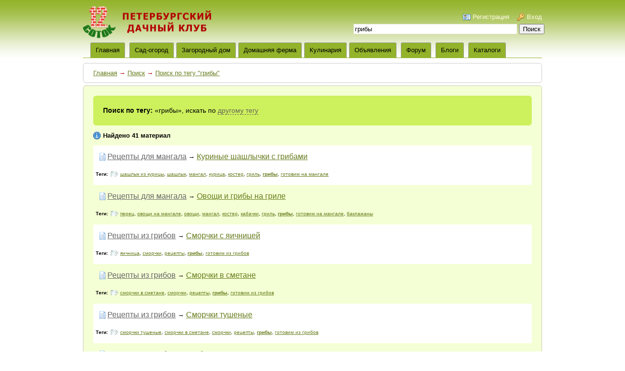

--- FILE ---
content_type: text/html; charset=utf-8
request_url: http://www.12sotok.spb.ru/search/tag/%D0%B3%D1%80%D0%B8%D0%B1%D1%8B
body_size: 45572
content:
<!DOCTYPE HTML PUBLIC "-//W3C//DTD HTML 4.01 Transitional//EN" "http://www.w3.org/TR/html4/loose.dtd">
<html xmlns="http://www.w3.org/1999/xhtml">
<head>
    <!-- HEAD !-->
    <title>Поиск по тегу &quot;грибы&quot; &mdash; Петербургский клуб дачников и любителей загородной жизни 12 соток</title>
<meta name="keywords" content="содержание птицы на даче, как ощипать утку, советы садоводу, ландшафтный дизайн, пруды и водоемы на даче, загородная недвижимость купить, как оформить дачу" />
<meta name="description" content="Форум дачников реальный опыт, народные советы и рецепты, блоги, объявления, статьи и фото по садоводству, строительство домов, содержание домашней птицы и кроликов, рецепты заготовок на зиму" />
<meta name="generator" content="InstantCMS - www.instantcms.ru"/>
<script language="JavaScript" type="text/javascript" src="/includes/jquery/jquery.js"></script>
<script language="JavaScript" type="text/javascript" src="/core/js/common.js"></script>
<script language="JavaScript" type="text/javascript" src="/includes/jquery/autocomplete/jquery.autocomplete.min.js"></script>
<link href="/includes/jquery/autocomplete/jquery.autocomplete.css" rel="stylesheet" type="text/css" />
    <meta http-equiv="Content-Type" content="text/html; charset=utf-8"/>
    <link rel="icon" href="http://www.12sotok.spb.ru/favicon.ico" type="image/x-icon" />
    <link rel="shortcut icon" href="http://www.12sotok.spb.ru/favicon.ico" type="image/x-icon" />
    
    <link href="/templates/12sotok/css/reset.css" rel="stylesheet" type="text/css" />
    <link href="/templates/12sotok/css/text.css" rel="stylesheet" type="text/css" />
    <link href="/templates/12sotok/css/960.css" rel="stylesheet" type="text/css" />
    <link href="/templates/12sotok/css/12sotok.css" rel="stylesheet" type="text/css" media="screen, projection"/>
    <link href="/templates/12sotok/css/colorbox.css" rel="stylesheet" type="text/css" />
    <script src="/templates/12sotok/js/jquery.colorbox-min.js" type="text/javascript"></script> 
      <script>
      $(document).ready(function(){
         $(".example1").colorbox({width:"350px", inline:true, href:"#inline_example1"});
      });
    </script> 
</head>
<body>
<!--LiveInternet counter--><script type="text/javascript"><!--
new Image().src = "//counter.yadro.ru/hit?r"+
escape(document.referrer)+((typeof(screen)=="undefined")?"":
";s"+screen.width+"*"+screen.height+"*"+(screen.colorDepth?
screen.colorDepth:screen.pixelDepth))+";u"+escape(document.URL)+
";"+Math.random();//--></script><!--/LiveInternet-->
  <div id="wrapper">

  <div id="header">
      <div class="container_12">
        <!--<div id="social_top">
          <script type="text/javascript" src="//yandex.st/share/share.js" charset="utf-8"></script>
          <div style="display: inline-block; position: relative; top: -5px;" class="yashare-auto-init" data-yashareL10n="ru" data-yashareType="none" data-yashareQuickServices="yaru,vkontakte,facebook,twitter,odnoklassniki,moimir,lj"> </div>
        </div> -->      
      </div>
      <div class="container_12">
          <div class="grid_3">
              <!-- Max -->
              <div id="sitename">&nbsp;<a href="/"></a></div>
          </div>
          <div class="grid_9">
                                <div class="mod_user_menu">
                      <span class="register"><a href="/registration">Регистрация</a></span>
                      <span class="login"><a class='example1' href="/login">Вход</a></span>
                  </div>
                  <div style='display:none'>
                    <div id='inline_example1' style='padding:10px; background:#fff;'>
                      <form  action="/login" method="post" name="authform" style="margin:0px" target="_self" id="authform">
                         <p><label for="username"><span class="username">Логин</span></label>
                         <input name="login" type="text" class="login" /></p><br />
                         <p><label for="password"><span class="password">Пароль</span></label><br />
                         <input name="pass" type="password" class="pass"></p>
                         <p class="remember">
                         <input id="signin_submit" value="Вход" tabindex="6" type="submit">
                         <input id="remember" name="remember" value="1" type="checkbox">
                         <label for="remember">Запомнить</label></p>
                         <p class="forgot"><a href="/passremind.html">Забыли пароль?</a></p>
                         <p class="forgot-username">
                          <a id=forgot_username_link title="Регистрируйся у нас!!!" href="/registration">Регистрация</a></p>
                      </form>
                      <div class="lf_title">Вход через социальный сети</div><p style="margin:15px 0">Если у Вас есть регистрация в других социальных сетях или аккаунт OpenID, то Вы можете войти на сайт без регистрации.</p><p><script src="http://loginza.ru/js/widget.js" type="text/javascript"></script>
                 <a href="http://loginza.ru/api/widget?token_url=http%3A%2F%2Fwww.12sotok.spb.ru%2Fplugins%2Fp_loginza%2Fauth.php&providers_set=vkontakte,facebook,mailruapi,google,yandex,openid,twitter,webmoney,rambler,flickr,mailru,loginza,myopenid,lastfm,verisign,aol,steam&lang=ru" class="loginza">
                     <img src="http://loginza.ru/img/sign_in_button_gray.gif" alt="Войти через loginza"/>
                 </a></p>                    </div>
                  </div>                    
                        </div>
          <!-- Max -->
          <div class="grid_9" id="topsearch">
            <div class="module">
        <div class="modulebody"><form id="search_form" action="/index.php" method="GET" enctype="multipart/form-data" style="clear:both">
    <input type="hidden" name="view" value="search" />
    <input type="text" name="query" id="query" size="40" value="грибы" class="text-input" />
    <select name="look" style="width:100px; display: none;" onchange="$('#search_form').submit();	">
            <option value="allwords" selected="selected">Все слова</option>
            <option value="anyword" >Любое слово</option>
            <option value="phrase" >Фраза целиком</option>
    </select>
    <input type="submit" value="Поиск"/>
    <a href="javascript:" style="display: none;" onclick="$('#from_search').fadeIn('slow');" class="ajaxlink">параметры поиска</a>
    <div id="from_search">
    <strong>Где искать:</strong>
	<table width="" border="0" cellspacing="0" cellpadding="3">
                                       <tr>                 <td width="">
                <label id="l_content" class="selected">
                	<input name="from_component[]" onclick="toggleInput('l_content')" type="checkbox" value="content" checked="checked" /> 
                    Каталог статей</label></td>
                                                              <td width="">
                <label id="l_photos" class="selected">
                	<input name="from_component[]" onclick="toggleInput('l_photos')" type="checkbox" value="photos" checked="checked" /> 
                    Фотогалерея</label></td>
                                                              <td width="">
                <label id="l_forum" class="selected">
                	<input name="from_component[]" onclick="toggleInput('l_forum')" type="checkbox" value="forum" checked="checked" /> 
                    Форум</label></td>
                                                              <td width="">
                <label id="l_blogs" class="selected">
                	<input name="from_component[]" onclick="toggleInput('l_blogs')" type="checkbox" value="blogs" checked="checked" /> 
                    Блоги</label></td>
                                                              <td width="">
                <label id="l_board" class="selected">
                	<input name="from_component[]" onclick="toggleInput('l_board')" type="checkbox" value="board" checked="checked" /> 
                    Доска объявлений</label></td>
                 </tr>                                  </table>
        <p><strong>Дата публикации:</strong></p>
        <select name="from_pubdate" style="width:200px">
          <option value="" selected="selected">любая</option>
          <option value="d" >сегодня</option>
          <option value="w" >последняя неделя</option>
          <option value="m" >последний месяц</option>
          <option value="y" >последний год</option>
        </select>
        <label id="order_by_date" class="selected">
                	<input name="order_by_date" onclick="toggleInput('order_by_date')" type="checkbox" value="1" checked="checked" /> 
                    сортировать по дате публикации</label>
        <div style="position:absolute; top:0; right:0; font-size:10px;">
        	<a href="javascript:" onclick="$('#from_search').fadeOut();" class="ajaxlink">Скрыть</a>
        </div>
        <div style="position:absolute; bottom:0; right:0; font-size:10px;">
        	<a href="javascript:" onclick="$('#search_form input[type=checkbox]').attr('checked', 'checked');$('#from_search label').addClass('selected');" class="ajaxlink">выделить все</a> | 
			<a href="javascript:" onclick="$('#search_form input[type=checkbox]').attr('checked', '');$('#from_search label').removeClass('selected');" class="ajaxlink">снять все</a>
        </div>
    </div>
</form>

<script type="text/javascript">
		function toggleInput(id){
			$('#from_search label#'+id).toggleClass('selected');
		}
</script>
</div>

</div>          </div>               
      </div>
  </div>    
    
  <div id="page"> 
    <div class="container_12" id="topmenu">
      <div class="grid_12">
          <div>
    <link href="/includes/jquery/treeview/jquery.treeview.css" rel="stylesheet" type="text/css" />

<div>
<ul id="mainmenu" class="menu">

            <li >
            <a href="/" ><span>Главная</span></a>
        </li>
        
    
                
        
                    <li >
                            <a href="/sad-ogorod" target="_self"  title="Сад-огород">
                 Сад-огород
            </a>
                    
    
                
        
                            <ul>                <li >
                    <a href="/sad-ogorod/derevja-dlja-landshafta" target="_self"  title="Декоративный сад">
                        <span> Декоративный сад</span>
                    </a>
                    
    
        </li>        
        
                                            <li >
                    <a href="/sad-ogorod/obrazcovyi-sad" target="_self"  title="Плодовый сад">
                        <span> Плодовый сад</span>
                    </a>
                    
    
        </li>        
        
                                            <li >
                    <a href="/sad-ogorod/pravilnyi-ogorod" target="_self"  title="Правильный огород">
                        <span> Правильный огород</span>
                    </a>
                    
    
        </li>        
        
                                            <li >
                    <a href="/sad-ogorod/lyublyu-cvety" target="_self"  title="Люблю цветы">
                        <span> Люблю цветы</span>
                    </a>
                    
    
        </li>        
        
                                            <li >
                    <a href="/sad-ogorod/agrotehnika" target="_self"  title="Арготехника">
                        <span> Арготехника</span>
                    </a>
                    
    
        </li>        
        
                                            <li >
                    <a href="/sad-ogorod/prudy-i-vodoemy-na-uchastke" target="_self"  title="Пруды и водоемы">
                        <span> Пруды и водоемы</span>
                    </a>
                    
    
        </li>        
        
                                            <li >
                    <a href="/sad-ogorod/zelenaja-apteka" target="_self"  title="Зеленая аптека">
                        <span> Зеленая аптека</span>
                    </a>
                    
    
        </li>        
        
                                            <li >
                    <a href="/sad-ogorod/blagoustroistvo-sada" target="_self"  title="Благоустройство сада">
                        <span> Благоустройство сада</span>
                    </a>
                    
    
        </li>        
        
                                            <li >
                    <a href="/photos/101" target="_self"  title="Фотогалерея цветов">
                        <span> Фотогалерея цветов</span>
                    </a>
                    
    
        </li>        
        
                                            <li >
                    <a href="/sad-ogorod/griby-na-uchastke" target="_self"  title="Грибы на участке">
                        <span> Грибы на участке</span>
                    </a>
                    
    
                
                    </li></ul>
        
                    <li >
                            <a href="/zagorodnyi-dom" target="_self"  title="Загородный дом">
                 Загородный дом
            </a>
                    
    
                
        
                            <ul>                <li >
                    <a href="/zagorodnyi-dom/doma-i-bani" target="_self"  title="Дома и бани">
                        <span> Дома и бани</span>
                    </a>
                    
    
        </li>        
        
                                            <li >
                    <a href="/zagorodnyi-dom/vodosnabzhenie" target="_self"  title="Водоснабжение">
                        <span> Водоснабжение</span>
                    </a>
                    
    
        </li>        
        
                                            <li >
                    <a href="/zagorodnyi-dom/pechi-i-kaminy" target="_self"  title="Печи и камины">
                        <span> Печи и камины</span>
                    </a>
                    
    
        </li>        
        
                                            <li >
                    <a href="/zagorodnyi-dom/zabory-i-ograzhdenija" target="_self"  title="Заборы и ограждения">
                        <span> Заборы и ограждения</span>
                    </a>
                    
    
        </li>        
        
                                            <li >
                    <a href="/zagorodnyi-dom/zagorodnaja-nedvizhimost" target="_self"  title="Рынок недвижимости">
                        <span> Рынок недвижимости</span>
                    </a>
                    
    
        </li>        
        
                                            <li >
                    <a href="/zagorodnyi-dom/pravovye-voprosy" target="_self"  title="Оформление документов">
                        <span> Оформление документов</span>
                    </a>
                    
    
        </li>        
        
                                            <li >
                    <a href="/photos/109" target="_self"  title="Проекты загородных домов">
                        <span> Проекты загородных домов</span>
                    </a>
                    
    
                
                    </li></ul>
        
                    <li >
                            <a href="/domashnjaja-ferma" target="_self"  title="Домашняя ферма">
                 Домашняя ферма
            </a>
                    
    
                
        
                            <ul>                <li >
                    <a href="/domashnjaja-ferma/pticy-porody-soderzhanie" target="_self"  title="Содержание птицы">
                        <span> Содержание птицы</span>
                    </a>
                    
    
        </li>        
        
                                            <li >
                    <a href="/domashnjaja-ferma/kroliki-porody-soderzhanie" target="_self"  title="Содержание кроликов">
                        <span> Содержание кроликов</span>
                    </a>
                    
    
        </li>        
        
                                            <li >
                    <a href="/domashnjaja-ferma/fermerskie-hozjaistva-peterburga" target="_self"  title="Фермы Петербурга">
                        <span> Фермы Петербурга</span>
                    </a>
                    
    
        </li>        
        
                                            <li >
                    <a href="/photos/125" target="_self"  title="Куры-несушки породы">
                        <span> Куры-несушки породы</span>
                    </a>
                    
    
                
                    </li></ul>
        
                    <li >
                            <a href="/kopilka-idei" target="_self"  title="Кулинария">
                 Кулинария
            </a>
                    
    
                
        
                            <ul>                <li >
                    <a href="/kopilka-idei/recepty-domashnih-zagotovok/marinovanie" target="_self"  title="Маринование">
                        <span> Маринование</span>
                    </a>
                    
    
        </li>        
        
                                            <li >
                    <a href="/kopilka-idei/recepty-domashnih-zagotovok/solenija" target="_self"  title="Соления">
                        <span> Соления</span>
                    </a>
                    
    
        </li>        
        
                                            <li >
                    <a href="/kopilka-idei/recepty-domashnih-zagotovok/salaty-na-zimu" target="_self"  title="Салаты на зиму">
                        <span> Салаты на зиму</span>
                    </a>
                    
    
        </li>        
        
                                            <li >
                    <a href="/kopilka-idei/recepty-domashnih-zagotovok/varene" target="_self"  title="Варенье">
                        <span> Варенье</span>
                    </a>
                    
    
        </li>        
        
                                            <li >
                    <a href="/kopilka-idei/recepty-domashnih-zagotovok/kompoty" target="_self"  title="Компоты">
                        <span> Компоты</span>
                    </a>
                    
    
        </li>        
        
                                            <li >
                    <a href="/kopilka-idei/recepty-domashnih-zagotovok/sousy" target="_self"  title="Соусы и закуски">
                        <span> Соусы и закуски</span>
                    </a>
                    
    
        </li>        
        
                                            <li >
                    <a href="/kopilka-idei/recepty-iz-jagod-iz-fruktov" target="_self"  title="Рецепты из ягод и фруктов">
                        <span> Рецепты из ягод и фруктов</span>
                    </a>
                    
    
        </li>        
        
                                            <li >
                    <a href="/kopilka-idei/recepty-iz-domashnih-ovoschei" target="_self"  title="Рецепты из овощей">
                        <span> Рецепты из овощей</span>
                    </a>
                    
    
        </li>        
        
                                            <li >
                    <a href="/kopilka-idei/recepty-gribnaja-tema" target="_self"  title="Рецепты из грибов">
                        <span> Рецепты из грибов</span>
                    </a>
                    
    
        </li>        
        
                                            <li >
                    <a href="/kopilka-idei/recepty-gotovim-na-mangale-na-kostre" target="_self"  title="Готовим на мангале">
                        <span> Готовим на мангале</span>
                    </a>
                    
    
                
                    </li></ul>
        
                    <li >
                            <a href="/board" target="_self"  title="Объявления">
                 Объявления
            </a>
                    
    
        </li>        
        
                    <li >
                            <a href="/forum" target="_self"  title="Форум">
                 Форум
            </a>
                    
    
        </li>        
        
                    <li >
                            <a href="/blogs/all.html" target="_self"  title="Блоги">
                 Блоги
            </a>
                    
    
        </li>        
        
                    <li >
                            <a href="/catalog" target="_self"  title="Каталоги">
                 Каталоги
            </a>
                    
                </li></ul>
    
</ul>

</div>

</div>      </div>
    </div> 
    <div id="pathway" class="container_12">
        <div class="grid_12"><div class="pathway"><a href="/" class="pathwaylink">Главная</a>  &rarr; <a href="/search" class="pathwaylink">Поиск</a>  &rarr; <a href="/search/tag/%D0%B3%D1%80%D0%B8%D0%B1%D1%8B" class="pathwaylink">Поиск по тегу "грибы"</a> </div></div>
    </div>    
          <!-- Max -->
        
      <div class="clear"></div>

      <div id="mainbody" class="container_12">
          <div id="main" class="grid_12">
              <div>
    <div id="yandex_rtb_R-A-146147-1"></div>
<script type="text/javascript">
    (function(w, d, n, s, t) {
        w[n] = w[n] || [];
        w[n].push(function() {
            Ya.Context.AdvManager.render({
                blockId: "R-A-146147-1",
                renderTo: "yandex_rtb_R-A-146147-1",
                async: true
            });
        });
        t = d.getElementsByTagName("script")[0];
        s = d.createElement("script");
        s.type = "text/javascript";
        s.src = "//an.yandex.ru/system/context.js";
        s.async = true;
        t.parentNode.insertBefore(s, t);
    })(this, this.document, "yandexContextAsyncCallbacks"); </script>
</div>                                                                                <div class="component">
                      <div class="photo_details">
<div id="found_search"><strong>Поиск по тегу:</strong> &laquo;грибы&raquo;, искать по <a href="javascript:" onclick="searchOtherTag()" class="ajaxlink">другому тегу</a></div>
<div id="other_tag" style="display:none">
    <form id="sform"action="/search" method="post" enctype="multipart/form-data">
        <strong>Поиск по тегу: </strong>
        <input type="hidden" name="mode" value="tag" />
        <input type="text" name="query" id="query" size="40" value="" class="text-input" />
		<script type="text/javascript">
            $("#query").autocomplete(
                "/core/ajax/tagsearch.php",
                {
                    width: 280,
                    selectFirst: false,
                    multiple: false
                }
            );
        </script>
        <input type="submit" value="Найти"/> <input type="button" value="Отмена" onclick="$('#other_tag').hide();$('#found_search').fadeIn('slow');"/>
    </form>
</div>
</div>

<p class="usr_photos_notice"><strong>Найдено 41 материал</strong></p>
    <table width="100%" cellpadding="5" cellspacing="0" border="0">
	        <tr>
  <td class="search_row1">
                    <div class="tagsearch_item">
                    <table><tr>
                        <td><img src="/components/search/tagicons/content.gif"/></td>
                        <td><a href="/kopilka-idei/recepty-gotovim-na-mangale-na-kostre" class="tag_searchcat">Рецепты для мангала</a> &rarr; <a href="/kopilka-idei/recepty-dlja-mangala/kurinye-shashlychki-s-gribami.html" class="tag_searchitem">Куриные шашлычки с грибами</a></td>
                    </tr></table>
                    </div>
                    <div class="tagsearch_bar"><div class="taglinebar"><span class="label">Теги: </span><span class="tags"><a href="/search/tag/%D1%88%D0%B0%D1%88%D0%BB%D1%8B%D0%BA+%D0%B8%D0%B7+%D0%BA%D1%83%D1%80%D0%B8%D1%86%D1%8B">шашлык из курицы</a>, <a href="/search/tag/%D1%88%D0%B0%D1%88%D0%BB%D1%8B%D0%BA">шашлык</a>, <a href="/search/tag/%D0%BC%D0%B0%D0%BD%D0%B3%D0%B0%D0%BB">мангал</a>, <a href="/search/tag/%D0%BA%D1%83%D1%80%D0%B8%D1%86%D0%B0">курица</a>, <a href="/search/tag/%D0%BA%D0%BE%D1%81%D1%82%D0%B5%D1%80">костер</a>, <a href="/search/tag/%D0%B3%D1%80%D0%B8%D0%BB%D1%8C">гриль</a>, <a href="/search/tag/%D0%B3%D1%80%D0%B8%D0%B1%D1%8B" style="font-weight:bold;text-decoration:underline">грибы</a>, <a href="/search/tag/%D0%B3%D0%BE%D1%82%D0%BE%D0%B2%D0%B8%D0%BC+%D0%BD%D0%B0+%D0%BC%D0%B0%D0%BD%D0%B3%D0%B0%D0%BB%D0%B5">готовим на мангале</a></span></div></div>
          </td>
        </tr>
	        <tr>
  <td class="search_row2">
                    <div class="tagsearch_item">
                    <table><tr>
                        <td><img src="/components/search/tagicons/content.gif"/></td>
                        <td><a href="/kopilka-idei/recepty-gotovim-na-mangale-na-kostre" class="tag_searchcat">Рецепты для мангала</a> &rarr; <a href="/kopilka-idei/recepty-dlja-mangala/ovoschi-i-griby-na-grile.html" class="tag_searchitem">Овощи и грибы на гриле</a></td>
                    </tr></table>
                    </div>
                    <div class="tagsearch_bar"><div class="taglinebar"><span class="label">Теги: </span><span class="tags"><a href="/search/tag/%D0%BF%D0%B5%D1%80%D0%B5%D1%86">перец</a>, <a href="/search/tag/%D0%BE%D0%B2%D0%BE%D1%89%D0%B8+%D0%BD%D0%B0+%D0%BC%D0%B0%D0%BD%D0%B3%D0%B0%D0%BB%D0%B5">овощи на мангале</a>, <a href="/search/tag/%D0%BE%D0%B2%D0%BE%D1%89%D0%B8">овощи</a>, <a href="/search/tag/%D0%BC%D0%B0%D0%BD%D0%B3%D0%B0%D0%BB">мангал</a>, <a href="/search/tag/%D0%BA%D0%BE%D1%81%D1%82%D0%B5%D1%80">костер</a>, <a href="/search/tag/%D0%BA%D0%B0%D0%B1%D0%B0%D1%87%D0%BA%D0%B8">кабачки</a>, <a href="/search/tag/%D0%B3%D1%80%D0%B8%D0%BB%D1%8C">гриль</a>, <a href="/search/tag/%D0%B3%D1%80%D0%B8%D0%B1%D1%8B" style="font-weight:bold;text-decoration:underline">грибы</a>, <a href="/search/tag/%D0%B3%D0%BE%D1%82%D0%BE%D0%B2%D0%B8%D0%BC+%D0%BD%D0%B0+%D0%BC%D0%B0%D0%BD%D0%B3%D0%B0%D0%BB%D0%B5">готовим на мангале</a>, <a href="/search/tag/%D0%B1%D0%B0%D0%BA%D0%BB%D0%B0%D0%B6%D0%B0%D0%BD%D1%8B">баклажаны</a></span></div></div>
          </td>
        </tr>
	        <tr>
  <td class="search_row1">
                    <div class="tagsearch_item">
                    <table><tr>
                        <td><img src="/components/search/tagicons/content.gif"/></td>
                        <td><a href="/kopilka-idei/recepty-gribnaja-tema" class="tag_searchcat">Рецепты из грибов</a> &rarr; <a href="/kopilka-idei/recepty-iz-gribov/smorchki-s-jaichnicei.html" class="tag_searchitem">Сморчки с яичницей</a></td>
                    </tr></table>
                    </div>
                    <div class="tagsearch_bar"><div class="taglinebar"><span class="label">Теги: </span><span class="tags"><a href="/search/tag/%D1%8F%D0%B8%D1%87%D0%BD%D0%B8%D1%86%D0%B0">яичница</a>, <a href="/search/tag/%D1%81%D0%BC%D0%BE%D1%80%D1%87%D0%BA%D0%B8">сморчки</a>, <a href="/search/tag/%D1%80%D0%B5%D1%86%D0%B5%D0%BF%D1%82%D1%8B">рецепты</a>, <a href="/search/tag/%D0%B3%D1%80%D0%B8%D0%B1%D1%8B" style="font-weight:bold;text-decoration:underline">грибы</a>, <a href="/search/tag/%D0%B3%D0%BE%D1%82%D0%BE%D0%B2%D0%B8%D0%BC+%D0%B8%D0%B7+%D0%B3%D1%80%D0%B8%D0%B1%D0%BE%D0%B2">готовим из грибов</a></span></div></div>
          </td>
        </tr>
	        <tr>
  <td class="search_row2">
                    <div class="tagsearch_item">
                    <table><tr>
                        <td><img src="/components/search/tagicons/content.gif"/></td>
                        <td><a href="/kopilka-idei/recepty-gribnaja-tema" class="tag_searchcat">Рецепты из грибов</a> &rarr; <a href="/kopilka-idei/recepty-iz-gribov/smorchki-v-smetane.html" class="tag_searchitem">Сморчки в сметане</a></td>
                    </tr></table>
                    </div>
                    <div class="tagsearch_bar"><div class="taglinebar"><span class="label">Теги: </span><span class="tags"><a href="/search/tag/%D1%81%D0%BC%D0%BE%D1%80%D1%87%D0%BA%D0%B8+%D0%B2+%D1%81%D0%BC%D0%B5%D1%82%D0%B0%D0%BD%D0%B5">сморчки в сметане</a>, <a href="/search/tag/%D1%81%D0%BC%D0%BE%D1%80%D1%87%D0%BA%D0%B8">сморчки</a>, <a href="/search/tag/%D1%80%D0%B5%D1%86%D0%B5%D0%BF%D1%82%D1%8B">рецепты</a>, <a href="/search/tag/%D0%B3%D1%80%D0%B8%D0%B1%D1%8B" style="font-weight:bold;text-decoration:underline">грибы</a>, <a href="/search/tag/%D0%B3%D0%BE%D1%82%D0%BE%D0%B2%D0%B8%D0%BC+%D0%B8%D0%B7+%D0%B3%D1%80%D0%B8%D0%B1%D0%BE%D0%B2">готовим из грибов</a></span></div></div>
          </td>
        </tr>
	        <tr>
  <td class="search_row1">
                    <div class="tagsearch_item">
                    <table><tr>
                        <td><img src="/components/search/tagicons/content.gif"/></td>
                        <td><a href="/kopilka-idei/recepty-gribnaja-tema" class="tag_searchcat">Рецепты из грибов</a> &rarr; <a href="/kopilka-idei/recepty-iz-gribov/smorchki-tushenye.html" class="tag_searchitem">Сморчки тушеные</a></td>
                    </tr></table>
                    </div>
                    <div class="tagsearch_bar"><div class="taglinebar"><span class="label">Теги: </span><span class="tags"><a href="/search/tag/%D1%81%D0%BC%D0%BE%D1%80%D1%87%D0%BA%D0%B8+%D1%82%D1%83%D1%88%D0%B5%D0%BD%D1%8B%D0%B5">сморчки тушеные</a>, <a href="/search/tag/%D1%81%D0%BC%D0%BE%D1%80%D1%87%D0%BA%D0%B8+%D0%B2+%D1%81%D0%BC%D0%B5%D1%82%D0%B0%D0%BD%D0%B5">сморчки в сметане</a>, <a href="/search/tag/%D1%81%D0%BC%D0%BE%D1%80%D1%87%D0%BA%D0%B8">сморчки</a>, <a href="/search/tag/%D1%80%D0%B5%D1%86%D0%B5%D0%BF%D1%82%D1%8B">рецепты</a>, <a href="/search/tag/%D0%B3%D1%80%D0%B8%D0%B1%D1%8B" style="font-weight:bold;text-decoration:underline">грибы</a>, <a href="/search/tag/%D0%B3%D0%BE%D1%82%D0%BE%D0%B2%D0%B8%D0%BC+%D0%B8%D0%B7+%D0%B3%D1%80%D0%B8%D0%B1%D0%BE%D0%B2">готовим из грибов</a></span></div></div>
          </td>
        </tr>
	        <tr>
  <td class="search_row2">
                    <div class="tagsearch_item">
                    <table><tr>
                        <td><img src="/components/search/tagicons/content.gif"/></td>
                        <td><a href="/kopilka-idei/recepty-gribnaja-tema" class="tag_searchcat">Рецепты из грибов</a> &rarr; <a href="/kopilka-idei/recepty-iz-gribov/griby-zapechennye-v-molochnom-souse.html" class="tag_searchitem">Грибы, запеченные в молочном соусе</a></td>
                    </tr></table>
                    </div>
                    <div class="tagsearch_bar"><div class="taglinebar"><span class="label">Теги: </span><span class="tags"><a href="/search/tag/%D1%80%D0%B5%D1%86%D0%B5%D0%BF%D1%82%D1%8B">рецепты</a>, <a href="/search/tag/%D0%B3%D1%80%D0%B8%D0%B1%D1%8B+%D0%B2+%D1%81%D0%BC%D0%B5%D1%82%D0%B0%D0%BD%D0%B5">грибы в сметане</a>, <a href="/search/tag/%D0%B3%D1%80%D0%B8%D0%B1%D1%8B" style="font-weight:bold;text-decoration:underline">грибы</a>, <a href="/search/tag/%D0%B3%D0%BE%D1%82%D0%BE%D0%B2%D0%B8%D0%BC+%D0%B8%D0%B7+%D0%B3%D1%80%D0%B8%D0%B1%D0%BE%D0%B2">готовим из грибов</a></span></div></div>
          </td>
        </tr>
	        <tr>
  <td class="search_row1">
                    <div class="tagsearch_item">
                    <table><tr>
                        <td><img src="/components/search/tagicons/content.gif"/></td>
                        <td><a href="/kopilka-idei/recepty-gribnaja-tema" class="tag_searchcat">Рецепты из грибов</a> &rarr; <a href="/kopilka-idei/recepty-iz-gribov/zharenye-svezhie-griby.html" class="tag_searchitem">Жареные свежие грибы</a></td>
                    </tr></table>
                    </div>
                    <div class="tagsearch_bar"><div class="taglinebar"><span class="label">Теги: </span><span class="tags"><a href="/search/tag/%D1%80%D0%B5%D1%86%D0%B5%D0%BF%D1%82%D1%8B">рецепты</a>, <a href="/search/tag/%D0%B3%D1%80%D0%B8%D0%B1%D1%8B+%D0%B6%D0%B0%D1%80%D0%B5%D0%BD%D1%8B%D0%B5">грибы жареные</a>, <a href="/search/tag/%D0%B3%D1%80%D0%B8%D0%B1%D1%8B" style="font-weight:bold;text-decoration:underline">грибы</a>, <a href="/search/tag/%D0%B3%D0%BE%D1%82%D0%BE%D0%B2%D0%B8%D0%BC+%D0%B8%D0%B7+%D0%B3%D1%80%D0%B8%D0%B1%D0%BE%D0%B2">готовим из грибов</a></span></div></div>
          </td>
        </tr>
	        <tr>
  <td class="search_row2">
                    <div class="tagsearch_item">
                    <table><tr>
                        <td><img src="/components/search/tagicons/content.gif"/></td>
                        <td><a href="/kopilka-idei/recepty-gribnaja-tema" class="tag_searchcat">Рецепты из грибов</a> &rarr; <a href="/kopilka-idei/recepty-iz-gribov/zharenye-sushenye-griby.html" class="tag_searchitem">Жареные сушеные грибы</a></td>
                    </tr></table>
                    </div>
                    <div class="tagsearch_bar"><div class="taglinebar"><span class="label">Теги: </span><span class="tags"><a href="/search/tag/%D1%80%D0%B5%D1%86%D0%B5%D0%BF%D1%82%D1%8B">рецепты</a>, <a href="/search/tag/%D0%B3%D1%80%D0%B8%D0%B1%D1%8B+%D0%B6%D0%B0%D1%80%D0%B5%D0%BD%D1%8B%D0%B5">грибы жареные</a>, <a href="/search/tag/%D0%B3%D1%80%D0%B8%D0%B1%D1%8B" style="font-weight:bold;text-decoration:underline">грибы</a>, <a href="/search/tag/%D0%B3%D0%BE%D1%82%D0%BE%D0%B2%D0%B8%D0%BC+%D0%B8%D0%B7+%D0%B3%D1%80%D0%B8%D0%B1%D0%BE%D0%B2">готовим из грибов</a></span></div></div>
          </td>
        </tr>
	        <tr>
  <td class="search_row1">
                    <div class="tagsearch_item">
                    <table><tr>
                        <td><img src="/components/search/tagicons/content.gif"/></td>
                        <td><a href="/kopilka-idei/recepty-gribnaja-tema" class="tag_searchcat">Рецепты из грибов</a> &rarr; <a href="/kopilka-idei/recepty-iz-gribov/sup-iz-belyh-gribov-s-ovoschami.html" class="tag_searchitem">Суп из белых грибов с овощами</a></td>
                    </tr></table>
                    </div>
                    <div class="tagsearch_bar"><div class="taglinebar"><span class="label">Теги: </span><span class="tags"><a href="/search/tag/%D1%80%D0%B5%D1%86%D0%B5%D0%BF%D1%82%D1%8B">рецепты</a>, <a href="/search/tag/%D0%B3%D1%80%D0%B8%D0%B1%D1%8B" style="font-weight:bold;text-decoration:underline">грибы</a>, <a href="/search/tag/%D0%B3%D1%80%D0%B8%D0%B1%D0%BD%D0%BE%D0%B9+%D1%81%D1%83%D0%BF">грибной суп</a>, <a href="/search/tag/%D0%B3%D0%BE%D1%82%D0%BE%D0%B2%D0%B8%D0%BC+%D0%B8%D0%B7+%D0%B3%D1%80%D0%B8%D0%B1%D0%BE%D0%B2">готовим из грибов</a></span></div></div>
          </td>
        </tr>
	        <tr>
  <td class="search_row2">
                    <div class="tagsearch_item">
                    <table><tr>
                        <td><img src="/components/search/tagicons/content.gif"/></td>
                        <td><a href="/kopilka-idei/recepty-gribnaja-tema" class="tag_searchcat">Рецепты из грибов</a> &rarr; <a href="/kopilka-idei/recepty-iz-gribov/farshirovannye-shampinony.html" class="tag_searchitem">Фаршированные шампиньоны</a></td>
                    </tr></table>
                    </div>
                    <div class="tagsearch_bar"><div class="taglinebar"><span class="label">Теги: </span><span class="tags"><a href="/search/tag/%D1%88%D0%B0%D0%BC%D0%BF%D0%B8%D0%BD%D1%8C%D0%BE%D0%BD%D1%8B">шампиньоны</a>, <a href="/search/tag/%D1%80%D0%B5%D1%86%D0%B5%D0%BF%D1%82%D1%8B">рецепты</a>, <a href="/search/tag/%D0%B3%D1%80%D0%B8%D0%B1%D1%8B+%D0%B6%D0%B0%D1%80%D0%B5%D0%BD%D1%8B%D0%B5">грибы жареные</a>, <a href="/search/tag/%D0%B3%D1%80%D0%B8%D0%B1%D1%8B" style="font-weight:bold;text-decoration:underline">грибы</a>, <a href="/search/tag/%D0%B3%D0%BE%D1%82%D0%BE%D0%B2%D0%B8%D0%BC+%D0%B8%D0%B7+%D0%B3%D1%80%D0%B8%D0%B1%D0%BE%D0%B2">готовим из грибов</a></span></div></div>
          </td>
        </tr>
	    </table>
	<div class="pagebar"><span class="pagebar_title"><strong>Страницы: </strong></span><span class="pagebar_current">1</span> <a href="/search/tag/%D0%B3%D1%80%D0%B8%D0%B1%D1%8B/page2.html" class="pagebar_page">2</a>  <a href="/search/tag/%D0%B3%D1%80%D0%B8%D0%B1%D1%8B/page3.html" class="pagebar_page">3</a>  <a href="/search/tag/%D0%B3%D1%80%D0%B8%D0%B1%D1%8B/page4.html" class="pagebar_page">4</a>  <a href="/search/tag/%D0%B3%D1%80%D0%B8%D0%B1%D1%8B/page2.html" class="pagebar_page">Следующая</a>  <a href="/search/tag/%D0%B3%D1%80%D0%B8%D0%B1%D1%8B/page5.html" class="pagebar_page">Последняя</a> </div>
	

<script type="text/javascript">
function searchOtherTag(){
$('#found_search').hide();$('#other_tag').fadeIn('slow');$('.text-input').focus();
}
</script>
                    </div>                   
                                                            <!--  соцсети -->
              <!--<div id="social_bottom">
                <script type="text/javascript" src="//yandex.st/share/share.js" charset="utf-8"></script>
                <div style="display: inline-block; position: relative; top: -5px;" class="yashare-auto-init" data-yashareL10n="ru" data-yashareType="none" data-yashareQuickServices="yaru,vkontakte,facebook,twitter,odnoklassniki,moimir,lj"> </div>
              </div>-->
              <!-- END соцсети -->

          </div>
                </div>

  </div>

       <!-- Max -->
                <div class="pad"></div>
      
    </div>

    <!-- Max -->
          <div class="clear"></div>
      <div id="bottommenu">
          <div class="container_12">
              <div class="grid_12">
                <div class="module">
            <div class="moduletitle">
            
                    </div>
        <div class="modulebody"><div align="right"><!-- begin of Top100 code -->  <script id="top100Counter" type="text/javascript" src="http://counter.rambler.ru/top100.jcn?3098886"></script> <noscript>
<a href="http://top100.rambler.ru/navi/3098886/">
<img src="http://counter.rambler.ru/top100.cnt?3098886" alt="Rambler's Top100" border="0" />
</a>

</noscript> <!-- end of Top100 code --><div></div>

</div><div>
    <p style="text-align: right;"><!-- Yandex.Metrika informer --> <a href="https://metrika.yandex.ru/stat/?id=29691875&amp;from=informer" target="_blank" rel="nofollow"><img src="//bs.yandex.ru/informer/29691875/3_1_FFFFFFFF_EFEFEFFF_0_pageviews" style="width:88px; height:31px; border:0;" alt="Яндекс.Метрика" title="Яндекс.Метрика: данные за сегодня (просмотры, визиты и уникальные посетители)" onclick="try{Ya.Metrika.informer({i:this,id:29691875,lang:'ru'});return false}catch(e){}" /></a> <!-- /Yandex.Metrika informer -->  <!-- Yandex.Metrika counter --> <script type="text/javascript">
(function (d, w, c) {
    (w[c] = w[c] || []).push(function() {
        try {
            w.yaCounter29691875 = new Ya.Metrika({id:29691875,
                    clickmap:true,
                    trackLinks:true,
                    accurateTrackBounce:true});
        } catch(e) { }
    });

    var n = d.getElementsByTagName("script")[0],
        s = d.createElement("script"),
        f = function () { n.parentNode.insertBefore(s, n); };
    s.type = "text/javascript";
    s.async = true;
    s.src = (d.location.protocol == "https:" ? "https:" : "http:") + "//mc.yandex.ru/metrika/watch.js";

    if (w.opera == "[object Opera]") {
        d.addEventListener("DOMContentLoaded", f, false);
    } else { f(); }
})(document, window, "yandex_metrika_callbacks");
</script> <noscript><div><img src="//mc.yandex.ru/watch/29691875" style="position:absolute; left:-9999px;" alt="" /></div></noscript> <!-- /Yandex.Metrika counter --></p>
</div>              </div>
          </div>
      </div>
        
    <div id="footer">
        <div class="container_12">
            <div class="grid_12" id="footer_wraper">
                <div id="copyright">Петербургский клуб дачников и любителей загородной жизни 12 соток &copy; 2026</div>
                <div id="LiveInternetCounter">
                <!--LiveInternet logo
                  <a href="http://www.liveinternet.ru/click"
                     target="_blank"><img src="//counter.yadro.ru/logo?16.6"
                     title="LiveInternet: показано число просмотров за 24 часа, посетителей за 24 часа и за сегодня"
                     alt="" border="0" width="88" height="31"/></a>
                </LiveInternet-->
                <!--LiveInternet logo--><!--a href="http://www.liveinternet.ru/click"
                target="_blank"><img src="//counter.yadro.ru/logo?44.16"
                title="LiveInternet"
                alt="" border="0" width="31" height="31"/></a-->

<a href="//www.liveinternet.ru/click"
target="_blank"><img src="//counter.yadro.ru/logo?14.16"
                     title="LiveInternet: показано число просмотров за 24 часа, посетителей за 24 часа и за сегодня"
alt="" border="0" width="88" height="31"/></a>


<!--/LiveInternet-->                
                </div>
            </div>
        </div>
    </div>
    <div id="statBar" align="center">
      <div>
        <!--a href="http://www.alllinks.ru">alllinks.ru - каталог сайтов</a>, 
        <a href="http://www.alllinks.ru/catalog/home/">Домашний очаг</a-->
      </div>
    </div>

    <script type="text/javascript">
        $(document).ready(function(){
            $('#topmenu .menu li').hover(
                function() {
                    $(this).find('ul:first').show();
                    $(this).find('a:first').addClass("hover");
                },
                function() {
                    $(this).find('ul:first').hide();
                    $(this).find('a:first').removeClass("hover");
                }
            );
        });
    </script>

</body>

</html>
